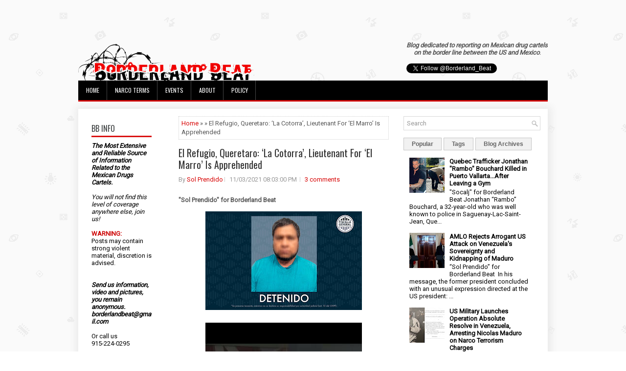

--- FILE ---
content_type: text/html; charset=UTF-8
request_url: https://www.blogger.com/video.g?token=AD6v5dyA17Ykwk5klIOrXpjtXjeOcS1RSgJhm6Fpkx4RBNz5Z07XCzplRi5HuA6p8j-vUlLdZwRyvnAvR2QUnxkD_0DgN21pkSV5MJDFiuJ9eTA19537E0znlZEZ6GC5a-_6e2jXYA
body_size: 598
content:
<!DOCTYPE HTML PUBLIC "-//W3C//DTD HTML 4.01//EN" "http://www.w3.org/TR/html4/strict.dtd"><html dir="ltr"><head><style type="text/css">
        body,
        .main,
        #videocontainer,
        .thumbnail-holder,
        .play-button {
          background: black;
          height: 100vh;
          margin: 0;
          overflow: hidden;
          position: absolute;
          width: 100%;
        }

        #videocontainer.type-BLOGGER_UPLOADED .thumbnail-holder {
          background-size: contain;
        }

        .thumbnail-holder {
          background-repeat: no-repeat;
          background-position: center;
          z-index: 10;
        }

        .play-button {
          background: url('https://www.gstatic.com/images/icons/material/system/1x/play_arrow_white_48dp.png') rgba(0,0,0,0.1) no-repeat center;
          cursor: pointer;
          display: block;
          z-index: 20;
        }
      </style>
<script type="text/javascript">
        var VIDEO_CONFIG = {"thumbnail":"https://i9.ytimg.com/vi_blogger/_3m5G_Fy84Y/1.jpg?sqp=CJ7-pMsGGPDEAfqGspsBBgjAAhC0AQ&rs=AMzJL3lvGKrsBzJ7bVIuFFvc8jaLkW86mA","iframe_id":"BLOGGER-video-ff79b91bf172f386-756","allow_resize":false,"streams":[{"play_url":"https://rr2---sn-p5qs7nzk.googlevideo.com/videoplayback?expire=1768533918&ei=Hj9paZz2DLKIruEP6vvlkQc&ip=13.58.125.11&id=ff79b91bf172f386&itag=18&source=blogger&xpc=Egho7Zf3LnoBAQ%3D%3D&cps=3&met=1768505118,&mh=97&mm=31&mn=sn-p5qs7nzk&ms=au&mv=u&mvi=2&pl=24&rms=au,au&susc=bl&eaua=J4u3jgVranU&mime=video/mp4&vprv=1&rqh=1&dur=142.106&lmt=1697826389628630&mt=1768504130&txp=1311224&sparams=expire,ei,ip,id,itag,source,xpc,susc,eaua,mime,vprv,rqh,dur,lmt&sig=AJfQdSswRQIgZGJVm1yuHgjFrCTkx8gT_rwMYgK7ReAvzWpd5x01sfUCIQCXXm44op5JjD4YQ8imdH9po2MiYzWR2yyoiasvnNTXZg%3D%3D&lsparams=cps,met,mh,mm,mn,ms,mv,mvi,pl,rms&lsig=APaTxxMwRQIgFLlzYiF_NAPMN9TQRcQoQocaS8jP1wA8bAn3R7LpAO0CIQCyNrchUXG0_ajz33W1QUy2147g9gsXtqgaRXiqPomWhw%3D%3D","format_id":18},{"play_url":"https://rr2---sn-p5qs7nzk.googlevideo.com/videoplayback?expire=1768533918&ei=Hj9paZz2DLKIruEP6vvlkQc&ip=13.58.125.11&id=ff79b91bf172f386&itag=22&source=blogger&xpc=Egho7Zf3LnoBAQ%3D%3D&cps=3&met=1768505118,&mh=97&mm=31&mn=sn-p5qs7nzk&ms=au&mv=u&mvi=2&pl=24&rms=au,au&susc=bl&eaua=J4u3jgVranU&mime=video/mp4&vprv=1&rqh=1&dur=142.106&lmt=1697828406554825&mt=1768504130&txp=1311224&sparams=expire,ei,ip,id,itag,source,xpc,susc,eaua,mime,vprv,rqh,dur,lmt&sig=AJfQdSswRAIgZFjZKJWqW09ZAOSH51OteL_qcL_18tpwwoCgBKytaNcCIGzfDB_Aff72G7WQAMZGqcEu6ZaFd99QgGWhPgJC85cJ&lsparams=cps,met,mh,mm,mn,ms,mv,mvi,pl,rms&lsig=APaTxxMwRQIgfzp8-AL0HLkU6VtuO3zUIGyCPEpXE218bn4fncfJtFwCIQDyXZG4kQ_kTAPBjTTJq-7WvF3NciPlxDdy6LUKK_Li8w%3D%3D","format_id":22}]}
      </script></head>
<body><div class="main"><div id="videocontainer" class="type-BLOGGER_UPLOADED"><div class="thumbnail-holder"></div>
<div class="play-button"></div></div></div>
<script type="text/javascript" src="https://www.blogger.com/static/v1/jsbin/3245339219-video_compiled.js"></script>
</body></html>

--- FILE ---
content_type: text/html; charset=UTF-8
request_url: https://www.borderlandbeat.com/b/stats?style=BLACK_TRANSPARENT&timeRange=ALL_TIME&token=APq4FmDpKHDdN_WyvSstZtZUxBWVcnAsMl2w-cOONsC_vCNDETD49-8BbOtpZcp1FXSdYLyureqNUo7Cb5EA_9SktrDL-enWEA
body_size: 25
content:
{"total":347864638,"sparklineOptions":{"backgroundColor":{"fillOpacity":0.1,"fill":"#000000"},"series":[{"areaOpacity":0.3,"color":"#202020"}]},"sparklineData":[[0,92],[1,68],[2,53],[3,62],[4,62],[5,72],[6,74],[7,85],[8,70],[9,73],[10,72],[11,52],[12,90],[13,58],[14,67],[15,43],[16,59],[17,50],[18,45],[19,50],[20,59],[21,71],[22,85],[23,100],[24,79],[25,97],[26,63],[27,76],[28,75],[29,55]],"nextTickMs":1062}

--- FILE ---
content_type: text/html; charset=utf-8
request_url: https://www.google.com/recaptcha/api2/aframe
body_size: 268
content:
<!DOCTYPE HTML><html><head><meta http-equiv="content-type" content="text/html; charset=UTF-8"></head><body><script nonce="uzzUTh5FBJY19rrwGBrzQQ">/** Anti-fraud and anti-abuse applications only. See google.com/recaptcha */ try{var clients={'sodar':'https://pagead2.googlesyndication.com/pagead/sodar?'};window.addEventListener("message",function(a){try{if(a.source===window.parent){var b=JSON.parse(a.data);var c=clients[b['id']];if(c){var d=document.createElement('img');d.src=c+b['params']+'&rc='+(localStorage.getItem("rc::a")?sessionStorage.getItem("rc::b"):"");window.document.body.appendChild(d);sessionStorage.setItem("rc::e",parseInt(sessionStorage.getItem("rc::e")||0)+1);localStorage.setItem("rc::h",'1768505120985');}}}catch(b){}});window.parent.postMessage("_grecaptcha_ready", "*");}catch(b){}</script></body></html>

--- FILE ---
content_type: text/javascript; charset=UTF-8
request_url: https://www.borderlandbeat.com/feeds/posts/summary?alt=json-in-script&orderby=updated&max-results=0&callback=randomRelatedIndex
body_size: 12392
content:
// API callback
randomRelatedIndex({"version":"1.0","encoding":"UTF-8","feed":{"xmlns":"http://www.w3.org/2005/Atom","xmlns$openSearch":"http://a9.com/-/spec/opensearchrss/1.0/","xmlns$blogger":"http://schemas.google.com/blogger/2008","xmlns$georss":"http://www.georss.org/georss","xmlns$gd":"http://schemas.google.com/g/2005","xmlns$thr":"http://purl.org/syndication/thread/1.0","id":{"$t":"tag:blogger.com,1999:blog-5195137745759962560"},"updated":{"$t":"2026-01-15T12:14:18.395-07:00"},"category":[{"term":"Mexican Crime"},{"term":"mexico"},{"term":"organized crime"},{"term":"ciudad juarez"},{"term":"Drug War"},{"term":"CJNG"},{"term":"sinaloa cartel"},{"term":"Ismael Zambada Sicairos"},{"term":"Ivan Archivaldo Guzman Salazar"},{"term":"tamaulipas"},{"term":"shootouts"},{"term":"video"},{"term":"La Chapiza"},{"term":"shootings"},{"term":"mexican army"},{"term":"Los Chapitos"},{"term":"El Huaso"},{"term":"war on drugs"},{"term":"Michoacán"},{"term":"sicarios"},{"term":"Jalisco Cartel New Generation"},{"term":"La Mayiza"},{"term":"los zetas"},{"term":"Sinaloa Civil War"},{"term":"guerrero"},{"term":"police procedure"},{"term":"chihuahua"},{"term":"SEDENA"},{"term":"Autodefensas"},{"term":"police tactics"},{"term":"border"},{"term":"Jalisco"},{"term":"tijuana"},{"term":"sinaloa"},{"term":"Mayo Zambada Faction"},{"term":"politics"},{"term":"Zacatecas"},{"term":"Mexico's Drug War"},{"term":"guanajuato"},{"term":"arrests"},{"term":"cartel"},{"term":"police"},{"term":"monterrey"},{"term":"nuevo leon"},{"term":"durango"},{"term":"nuevo laredo"},{"term":"gulf cartel"},{"term":"reynosa"},{"term":"beltran leyva cartel"},{"term":"Jesus Alfredo Guzman Salazar"},{"term":"veracruz"},{"term":"Nemesio Ruben Oseguera Cervantes"},{"term":"Oscar Noe Medina Gonzalez"},{"term":"Policia Federal"},{"term":"president felipe calderon"},{"term":"Ismael Zambada García"},{"term":"MF Group"},{"term":"SEMAR"},{"term":"juarez student massacre"},{"term":"michoacan"},{"term":"Coahuila"},{"term":"El Chapo"},{"term":"juarez cartel"},{"term":"corruption"},{"term":"los chapos"},{"term":"morelos"},{"term":"sonora"},{"term":"El Gavilan"},{"term":"Nemesio Oseguera Cervantes"},{"term":"dea"},{"term":"Juan Carlos Gonzalez Valencia"},{"term":"Community Police"},{"term":"Canada"},{"term":"El Comanche"},{"term":"La Laguna"},{"term":"El Mayo"},{"term":"Fausto Isidro Meza Flores"},{"term":"RiseMakaveli"},{"term":"fentanyl"},{"term":"violence"},{"term":"el paso"},{"term":"matamoros"},{"term":"kidnapping"},{"term":"la linea"},{"term":"CSRL"},{"term":"Donald Trump"},{"term":"Guadalajara Metropolitan Zone"},{"term":"Joaquin Guzman Lopez"},{"term":"Jose Angel Canobbio Inzunza"},{"term":"barrio azteca"},{"term":"cdg"},{"term":"Los Mayos"},{"term":"Mayo Flaco"},{"term":"Joaquín Guzmán Loera"},{"term":"terrorist organizations"},{"term":"CDN"},{"term":"Cartel del Noreste"},{"term":"Self-Defense Group"},{"term":"la familia"},{"term":"narcofosas"},{"term":"#LiberenAMireles"},{"term":"El Mencho"},{"term":"Enojon"},{"term":"FBI"},{"term":"Ovidio Guzman Lopez"},{"term":"Zetas"},{"term":"caballeros templarios"},{"term":"chiapas"},{"term":"Manuel Noriega"},{"term":"Mayo Zambada"},{"term":"Oscar Manuel Gastelum Iribe"},{"term":"Secretariat Of Mexican Navy"},{"term":"colombia"},{"term":"gangs"},{"term":"ice"},{"term":"journalist"},{"term":"mf"},{"term":"shooouts"},{"term":"Beltran Leyva Organization"},{"term":"CDS"},{"term":"El 4x1"},{"term":"Ruben Rocha Moya"},{"term":"acapulco"},{"term":"cartel de sinaloa"},{"term":"joaquin chapo guzman"},{"term":"Claudia Sheinbaum"},{"term":"Criminal Violence Roundup"},{"term":"El 300"},{"term":"Jalisco Clandestine Mass Graves"},{"term":"La Familia Michoacana"},{"term":"Money Laundering"},{"term":"Narco communication"},{"term":"Pedro Inzunza Noriega"},{"term":"SEGOB"},{"term":"ciudad victoria"},{"term":"oaxaca"},{"term":"AMLO"},{"term":"Colima"},{"term":"El Meño"},{"term":"Los Rusos"},{"term":"Narco message"},{"term":"Omar Garcia Harfuch"},{"term":"culiacan"},{"term":"los aztecas"},{"term":"narco banner"},{"term":"narco corridos"},{"term":"nayarit"},{"term":"reporters"},{"term":"Cartel de Guasave"},{"term":"Drugwar"},{"term":"El Chapo Isidro"},{"term":"El Panu"},{"term":"Hector Melesio Cuen Ojeda"},{"term":"Jorge Humberto Figueroa Benitez \"Perris\" \"27\""},{"term":"Los Damaso"},{"term":"Mayito Flaco"},{"term":"OFAC Sanctions"},{"term":"Rosalinda Gonzalez Valencia"},{"term":"Zapopan"},{"term":"baja california"},{"term":"el muletas"},{"term":"extradition"},{"term":"homeland security"},{"term":"jose reyes ferriz"},{"term":"marinos"},{"term":"raydel lopez uriarte"},{"term":"venezuela"},{"term":"Aureliano Guzman Loera"},{"term":"Char"},{"term":"Guasave Cartel"},{"term":"Mexican drug war"},{"term":"Ricardo Ruiz Velazco"},{"term":"Teodoro Garcia Simental"},{"term":"cartel santa rosa de lima"},{"term":"los angeles"},{"term":"military"},{"term":"texas"},{"term":"Audias Flores Silva"},{"term":"Dr. Mireles"},{"term":"El Guero Reyna"},{"term":"Jalisco Nueva Generación"},{"term":"Juan Carlos Gozalez Valencia"},{"term":"Los Caballeros Templarios"},{"term":"Merida Initiative"},{"term":"Miguel Angel Trevino Morales"},{"term":"Ruben Oseguera Gonzalez"},{"term":"blo"},{"term":"chief julian leyzaola perez"},{"term":"Acapulco Violence"},{"term":"Arizona"},{"term":"Drone"},{"term":"El Musico"},{"term":"FEA"},{"term":"Fuerzas Especiales Avendaño"},{"term":"IED"},{"term":"Julio Cesar Moreno Pinzon \"El Tarjetas\""},{"term":"Knights Templar"},{"term":"Mexico City"},{"term":"china"},{"term":"federal police"},{"term":"felix arellano cartel"},{"term":"genaro garcia luna"},{"term":"grenade attack"},{"term":"guatemala"},{"term":"hells angels"},{"term":"immigration"},{"term":"prison riot"},{"term":"ryan james wedding"},{"term":"torreon"},{"term":"CAF"},{"term":"CDS Cartel de Sinaloa"},{"term":"Disappeared"},{"term":"Dr Mireles"},{"term":"Edomex"},{"term":"El Abuelo Farias"},{"term":"El Chapo Guzman"},{"term":"El Chivo"},{"term":"El Gabito"},{"term":"El Krisam"},{"term":"El Sagitario"},{"term":"Fuel Theft"},{"term":"Gulf Cartel Matamoros faction"},{"term":"Hugo Gonzalo Mendoza Gaytan"},{"term":"Jalisco Missing Persons"},{"term":"Juan Jose Farias Alvarez"},{"term":"Juanito Cisneros Treviño"},{"term":"Los Ardillos"},{"term":"Los Cabrera Sarabia"},{"term":"Osiel Cárdenas Guillén"},{"term":"Pedro Inzunza Coronel"},{"term":"Puente Grande Prison"},{"term":"Rafael Caro Quintero"},{"term":"Rene Bastidas"},{"term":"Sinaloa Drug Seizures"},{"term":"VivirConElNarco"},{"term":"cbp"},{"term":"cuernavaca"},{"term":"drug cartels"},{"term":"el ruso"},{"term":"email"},{"term":"guns"},{"term":"los salazar"},{"term":"menchito"},{"term":"mexican mafia"},{"term":"michoacan cartel"},{"term":"southern california"},{"term":"us military"},{"term":"12Días"},{"term":"Apatzingán"},{"term":"Cartel Independiente de Colima"},{"term":"Cartel de Caborca"},{"term":"Chapiza vs Quintero War For Caborca"},{"term":"Cocaine seizure"},{"term":"Damaso Lopez Serrano"},{"term":"Drug Labs"},{"term":"Drug Seizures"},{"term":"El Caballo"},{"term":"El Chapito"},{"term":"El Chore"},{"term":"El Delta 1"},{"term":"El Fresa"},{"term":"El Guicho De Los Reyes"},{"term":"Fentanyl Crisis"},{"term":"Francisco Javier Gudino Haro"},{"term":"Guano Guzman"},{"term":"Gulf Cartel Reynosa Faction"},{"term":"Jessica Johanna Oseguera Gonzalez"},{"term":"Jesus Alexander Sanchez Felix"},{"term":"Los Chimales"},{"term":"Los Guerreros"},{"term":"Los Viagras"},{"term":"Miguel Osorio Chong"},{"term":"Northeast Cartel"},{"term":"Rafael Guadalupe Felix Nuñez"},{"term":"San Luis Potosi"},{"term":"Sonoyta"},{"term":"carteles unidos"},{"term":"ecuador"},{"term":"edgar valdez villarreal"},{"term":"el marro"},{"term":"indigenous Peoples"},{"term":"mazatlan"},{"term":"mexicali"},{"term":"murder"},{"term":"new mexico"},{"term":"san diego"},{"term":"the house of death"},{"term":"vicente carrillo fuentes"},{"term":"Amado Carrillo Fuentes"},{"term":"Antonio Oseguera Cervantes"},{"term":"Buenavista Tomatlán"},{"term":"Chapo Guzman"},{"term":"Chilapa"},{"term":"Cipriano Alfonso Peralta Medina"},{"term":"Clandestine Graves"},{"term":"Community self defense groups of Michoacán"},{"term":"Cosalá"},{"term":"El 200"},{"term":"El Jando"},{"term":"El RR"},{"term":"El Sapo"},{"term":"Enrique Peña Nieto"},{"term":"Fentanyl Seizures In Mexico"},{"term":"Fernando Reyes"},{"term":"Francisco Javier Angulo Labrador"},{"term":"Fuerzas Especiales Mencho"},{"term":"Galaxians"},{"term":"Grupo Delta"},{"term":"Guillermo Aragon Labrador"},{"term":"Huachicol"},{"term":"Julio Alberto Rodriguez Castillo"},{"term":"Kevin Alonso Gil Acosta"},{"term":"La Plaza"},{"term":"La Sombra"},{"term":"Los Aquiles"},{"term":"Los Menores"},{"term":"Los Pelones"},{"term":"Los Rojos"},{"term":"Los Tlacos"},{"term":"Manzanillo Drug Seizures"},{"term":"Mario Gonzalez Jr"},{"term":"Methamphetamine"},{"term":"Methamphetamine Laboratory"},{"term":"Mexican Cartels"},{"term":"Mexico Drug War"},{"term":"Mexico state"},{"term":"Morelia"},{"term":"Narcomanta"},{"term":"Nestor Isidro Perez Salas"},{"term":"Osiel Cardenas Guillen"},{"term":"Ovidio Guzman"},{"term":"PGR"},{"term":"Poncho La Quiringua"},{"term":"Puebla"},{"term":"SCJN"},{"term":"Salamanca"},{"term":"The Lagos de Moreno Five"},{"term":"US crime"},{"term":"albuquerque"},{"term":"around the borderland beat"},{"term":"cartel del golfo"},{"term":"cartel del pacifico sur"},{"term":"cartoon"},{"term":"cocaine"},{"term":"drugs"},{"term":"el barbie"},{"term":"felipe calderon"},{"term":"gerardo ortiz"},{"term":"honduras"},{"term":"jose antonio yepez ortiz"},{"term":"kiki camarena"},{"term":"kinahan"},{"term":"levanton"},{"term":"los choneros"},{"term":"los deltas"},{"term":"los linces"},{"term":"mass graves"},{"term":"matazetas"},{"term":"music"},{"term":"narco blockade"},{"term":"narcobloqueos"},{"term":"narcomensaje"},{"term":"politica"},{"term":"poncho de la lima"},{"term":"ramon ayala"},{"term":"rescue"},{"term":"tabasco"},{"term":"tampico"},{"term":"tren de aragua"},{"term":"tunnel"},{"term":"vicente zambada niebla"},{"term":"weapons"},{"term":"#CDG"},{"term":"01"},{"term":"Adelmo Nuñez Molina"},{"term":"Alfonso Arzate Garcia"},{"term":"Armando Gomez Nuñez"},{"term":"Arms Trafficking"},{"term":"Asia"},{"term":"Badiraguato"},{"term":"CDMX"},{"term":"Camilo Ochoa"},{"term":"Cartel Independiente de Sonora"},{"term":"Cartel Michoacan Nueva Generacion"},{"term":"Cartel de Juarez"},{"term":"Cartel de Tepalcatepec"},{"term":"Ceferino Espinoza Angulo"},{"term":"Celaya"},{"term":"Cesar Duarte"},{"term":"Changuito Antrax"},{"term":"Choix"},{"term":"Ciro Gomez Leyva"},{"term":"Ciudad Mier"},{"term":"Community Guard"},{"term":"Cristian Fernando Gutierrez Ochoa"},{"term":"Damaso Lopez Nuñez"},{"term":"David Booher Montanez"},{"term":"Delta 1"},{"term":"Don Roque"},{"term":"Drug rehab center"},{"term":"Edgar Guzman Lopez"},{"term":"El 19"},{"term":"El Changuito Antrax"},{"term":"El Cholo Flechas"},{"term":"El Fantasma"},{"term":"El Geras"},{"term":"El Guerito"},{"term":"El Jardinero"},{"term":"El Kasco"},{"term":"El Lemo"},{"term":"El MAIZ"},{"term":"El McKlein"},{"term":"El Nini"},{"term":"El Pez"},{"term":"El Pichon"},{"term":"El Plumas"},{"term":"El Ponchis"},{"term":"Executed"},{"term":"FEM"},{"term":"FGR"},{"term":"Gerardo Gonzalez Ramirez"},{"term":"Grupo De Operaciones Especiales Mencho"},{"term":"Grupo Deltas"},{"term":"Guadalupe Tapia Quintero"},{"term":"Guillermo Ramirez Peyro"},{"term":"Guilty Plea"},{"term":"Jesus Esteban Machado Meza"},{"term":"Jesus Guillermo Flores Bautista"},{"term":"Joel Enrique Sandoval Romero"},{"term":"Juarez"},{"term":"Ken Salazar"},{"term":"La Gallina"},{"term":"La Nueva Familia Michoacana"},{"term":"La Numerada del 22"},{"term":"Lagos de Moreno"},{"term":"Laisha Michelle Oseguera Gonzalez"},{"term":"Lazcano"},{"term":"Los Altos de Jalisco"},{"term":"Los Cuinis"},{"term":"Los Flechas"},{"term":"Los Renes 00"},{"term":"Lupe Tapia"},{"term":"Marcelino Ticante Castro"},{"term":"Mexican government"},{"term":"Mexico's Drug Cartels"},{"term":"Missing Journalist"},{"term":"Monstruo"},{"term":"Narcomantas"},{"term":"National guard"},{"term":"Navolato-Sinaloa"},{"term":"Omar Felix Loaiza"},{"term":"Omar Treviño Morales"},{"term":"Operativa MZ"},{"term":"Oscar Omar Trevino Morales"},{"term":"Ricardo Gonzalez Sauceda"},{"term":"Synthetic Drug Laboratory"},{"term":"Z-40"},{"term":"Zapopan Clandestine Graves"},{"term":"alfredo beltran levya"},{"term":"assassinations"},{"term":"atf"},{"term":"australia"},{"term":"border patrol"},{"term":"border patrol agents"},{"term":"chicago"},{"term":"cia"},{"term":"dark web"},{"term":"del records"},{"term":"el flaquito"},{"term":"el sapo 090"},{"term":"extortion"},{"term":"femicide"},{"term":"gun ban"},{"term":"gunfight"},{"term":"heriberto lazcano"},{"term":"hillary clinton"},{"term":"marco ebben"},{"term":"migrants"},{"term":"propaganda"},{"term":"shootout"},{"term":"super cartel"},{"term":"terrorist designation"},{"term":"the cartels"},{"term":"tucanes de tijuana"},{"term":"#Drug threat report 2015 #U.S. Drug threat #Cartels operating in U.S.#drug war"},{"term":"#Mexico"},{"term":"#Tampico Tamaulipas"},{"term":"AUC"},{"term":"Abraham Oseguera Cervantes"},{"term":"Acuna"},{"term":"Alejandro Cabrera Sarabia"},{"term":"Alonso Guerrero Covarrubias"},{"term":"Andrés Manuel López Obrador"},{"term":"Attorney General's office"},{"term":"Barredora 24\/7"},{"term":"Bomb"},{"term":"CERESO"},{"term":"CPS"},{"term":"Caborca Cartel"},{"term":"Carlos Alberto Monsivais Treviño"},{"term":"Cartel Los Salazar"},{"term":"Chapo"},{"term":"Chilpancingo"},{"term":"Cosala"},{"term":"Costa Sur Jalisco"},{"term":"David Booher"},{"term":"Delta Group"},{"term":"Distrito Federal"},{"term":"Drug Trafficking"},{"term":"Edelmiro Cavazos Leal"},{"term":"Efrain Trejo Retamoza"},{"term":"El 03"},{"term":"El 090"},{"term":"El 90"},{"term":"El Apa"},{"term":"El Cabo"},{"term":"El Caiman"},{"term":"El Guero Pulseras"},{"term":"El Koyote"},{"term":"El Maniaco"},{"term":"El Mata Amigos"},{"term":"El Teo"},{"term":"El Tigre"},{"term":"El Tio Lako"},{"term":"Eldorado"},{"term":"Erick Valencia Salazar"},{"term":"Explosive"},{"term":"Explosives"},{"term":"GOEM"},{"term":"Gendarmaria Nacional"},{"term":"Grupo Escorpion"},{"term":"Guerreros Unidos"},{"term":"Hearst"},{"term":"Heriberto Lazcano Lazcano"},{"term":"Heriberto Santillan-Tabares"},{"term":"Humberto Moreira"},{"term":"Ignacio Nacho Coronel Villarreal"},{"term":"Indictment"},{"term":"Ismael Zambada Imperial"},{"term":"Janet Napolitano"},{"term":"Javier Guerrero Covarrubias"},{"term":"Jeffrey Avendaño"},{"term":"Jesus Alfredo Beltran Guzman"},{"term":"Jesus Salas Aguayo"},{"term":"Jorge Cannobio Inzunza"},{"term":"Jose Gil Caro Quintero"},{"term":"Jose Luis Cabrera Sarabia"},{"term":"Juan Arturo Esparza"},{"term":"Juan Garcia Abrego"},{"term":"Justin Trudeau"},{"term":"Karem Lizbeth Yepez Ortiz \"La Señora\""},{"term":"Kidnapped"},{"term":"Knights of Templar"},{"term":"La Barbie"},{"term":"La Barca narcofosa"},{"term":"La Barredora"},{"term":"La Firma"},{"term":"La Perris"},{"term":"La Tarahumara"},{"term":"Lazca"},{"term":"Leobardo Garcia Corrales"},{"term":"Los Chukys"},{"term":"Los Ciclones"},{"term":"Los Mochis"},{"term":"Los Motonetos"},{"term":"Los Rugrats"},{"term":"Los Salaz"},{"term":"Los Salgueiro"},{"term":"Los Tequileros"},{"term":"Los Valencias"},{"term":"Luis Angel Castañeda Peña"},{"term":"Mamito"},{"term":"Mando R"},{"term":"Mando Ricky"},{"term":"Mario Gonzalez"},{"term":"Mass Kidnapping"},{"term":"Mauricio Fernandez"},{"term":"Mauro Alberto Ojeda Nuñez"},{"term":"Mexican drug cartels"},{"term":"Mexico Corruption"},{"term":"Mexico politics"},{"term":"Mexico's ghost towns"},{"term":"Mier"},{"term":"Miguel Aldrin Jarquin Jarquin"},{"term":"Miguel Angel De Anda Ledezma"},{"term":"Miguel Angel Meneses Maciel"},{"term":"Milenio Cartel"},{"term":"NarcoRecruitment"},{"term":"Nicolas Sierra Santana"},{"term":"Omar Loaiza Felix"},{"term":"PAN"},{"term":"Pancho Colorado"},{"term":"Police Corruption"},{"term":"Puerto Vallarta"},{"term":"Queretaro"},{"term":"Quintana Roo"},{"term":"SEIDO"},{"term":"SSP policia"},{"term":"Safety Secretary Genaro Garcia Luna"},{"term":"San Fernando"},{"term":"Secretariat Of Navy"},{"term":"Segura Laguna"},{"term":"Sinaloa Cartel Drug Seizures"},{"term":"Staff Sgt. David Booher Montanez"},{"term":"State of Mexico"},{"term":"Tabaso"},{"term":"Teen Sicarios"},{"term":"Tony Montana"},{"term":"Torture"},{"term":"Tres Letras. teo"},{"term":"US and Mexico border"},{"term":"Uruapan"},{"term":"Victor Manuel Felix Beltran"},{"term":"Zulema Lindoro Navidad"},{"term":"africa"},{"term":"amadeus"},{"term":"anexo"},{"term":"arraigo"},{"term":"arrest"},{"term":"arsenal"},{"term":"arturo"},{"term":"aryan brotherhood"},{"term":"brownsville"},{"term":"buggs"},{"term":"cancun"},{"term":"capture"},{"term":"car bomb"},{"term":"cartel de los soles"},{"term":"cipol"},{"term":"cjng grupo elite"},{"term":"columbus"},{"term":"derechos humanos"},{"term":"doj"},{"term":"dubai"},{"term":"el jaguar"},{"term":"el mochomo"},{"term":"el rikin"},{"term":"europe"},{"term":"fito"},{"term":"from the archives"},{"term":"granadas"},{"term":"guadalajara cartel"},{"term":"hack"},{"term":"human rights"},{"term":"internet"},{"term":"interrogacion"},{"term":"joe biden"},{"term":"journalism"},{"term":"julio cesar chavez"},{"term":"la tuta"},{"term":"los cabos"},{"term":"los cazadores"},{"term":"lynching"},{"term":"mafia"},{"term":"march"},{"term":"media"},{"term":"mexica"},{"term":"narco sub"},{"term":"narcomessage"},{"term":"nogales"},{"term":"opinion"},{"term":"palomas"},{"term":"plane"},{"term":"police. elections"},{"term":"political parties"},{"term":"prison escape"},{"term":"prison gangs"},{"term":"school"},{"term":"tijuna cartel"},{"term":"timeline"},{"term":"tire shop"},{"term":"trade"},{"term":"trial"},{"term":"vulcanizadora"},{"term":"\" Los Lorenzana"},{"term":"\"El Nan\""},{"term":"#Alejandro Gomez Monteverde"},{"term":"#Ali Landry"},{"term":"#Drug War"},{"term":"#Egypt"},{"term":"#ElCos"},{"term":"#Jaime Zapata"},{"term":"#La Barbie"},{"term":"#Legal Pot Investments"},{"term":"#Little Boy"},{"term":"#Mexican Organized Crime"},{"term":"#Mexican Tourists Killed"},{"term":"#Negro"},{"term":"#Pueblo Viejo Veracruz"},{"term":"#USMarijuana"},{"term":"11-11-11"},{"term":"13 Federal Police Officers"},{"term":"14"},{"term":"1810"},{"term":"1910"},{"term":"35 Comandante Credo"},{"term":"4 executed"},{"term":"AEI"},{"term":"AFI"},{"term":"AFO"},{"term":"Abdon Federico Rodriguez Garcia"},{"term":"Abigael Gonzalez Valencia"},{"term":"Abuelo Farias"},{"term":"Adelmo Gonzalez Niebla"},{"term":"Adolfo Zazueta Bueno"},{"term":"Agencia Federal de Investigación"},{"term":"Agents Ramos and Compean convictions"},{"term":"Aguaruto Penitentiary"},{"term":"Alberto Zepeda Cano"},{"term":"Aldama"},{"term":"Alejandrina Gisselle"},{"term":"Alejandrina Guzman"},{"term":"Alfredito Beltran"},{"term":"Altiplano Prison no.1"},{"term":"Alvarado"},{"term":"Alvaro Guadalupe Carrillo Fuentes"},{"term":"Alvaro Noe Morfin Morfin"},{"term":"American born narco"},{"term":"Amezcua Contreras"},{"term":"Amparo"},{"term":"Angels for Peace"},{"term":"Antonio Castro Ruiz"},{"term":"Antonio Romero Sanchez"},{"term":"Arellano Felix Organization"},{"term":"Armando \"El Gordo\" Villarreal"},{"term":"Arturo Beltran Leyva"},{"term":"Arturo Guzman Decena"},{"term":"Asia Meth Production"},{"term":"Atlzapán"},{"term":"Austin"},{"term":"Austin-American Statesmen"},{"term":"Avila Beltran"},{"term":"Ayotzinapa"},{"term":"Aztecas"},{"term":"BCS"},{"term":"Baja California."},{"term":"Banda Limon"},{"term":"Banda de la Flor"},{"term":"Bandera Gold"},{"term":"Bar Heaven"},{"term":"Belgium"},{"term":"Benjamin Medrano"},{"term":"Berriozábal"},{"term":"Bloods"},{"term":"Border Brothers"},{"term":"Borderland Beat"},{"term":"Brenda Carrillo González"},{"term":"Brian Driscoll"},{"term":"Brian Jesus Zazueta"},{"term":"Bribery"},{"term":"Bridge"},{"term":"Brown Pride"},{"term":"CDDHS"},{"term":"CEFERESO"},{"term":"CFE"},{"term":"CIDA"},{"term":"CIPOG-EZ"},{"term":"CMDX"},{"term":"CRSL"},{"term":"Caballeros Templarios in Guanajuato"},{"term":"Canacintra"},{"term":"Carlitos Rugrats"},{"term":"Carlos Andres Rivera Varela"},{"term":"Carlos Nayen Borbolla"},{"term":"Carmen Aristegui interviewsJose Manuel Mireles"},{"term":"Cartel Independiente de Acapulco"},{"term":"Cartel Land"},{"term":"Cartel de Medellin"},{"term":"Cartel de la Sierra"},{"term":"Cesar Bueno Martinez"},{"term":"Cesar Garcia Guevara"},{"term":"Cesar Morfin Morfin"},{"term":"Chapo Extradition"},{"term":"Chapo sues netflix"},{"term":"Chapos Children"},{"term":"Chapos Unknown Daughter"},{"term":"Chato's Grill"},{"term":"Cheran"},{"term":"ChildNarcos"},{"term":"Children"},{"term":"Children of the Devil"},{"term":"Chivo"},{"term":"Cholo Vagos"},{"term":"Chukys"},{"term":"Chupeta"},{"term":"Churitzio Michoacan"},{"term":"Ciclone 7"},{"term":"Cinco Minas"},{"term":"Ciudad Hidalgo"},{"term":"Ciudad Juárez"},{"term":"Clandestine Flights"},{"term":"Coahuila Coal Mining"},{"term":"Coatlán del Río"},{"term":"Colima Cartel"},{"term":"Colima Cartel             Los Valencias"},{"term":"ColoradoBarMassacre"},{"term":"Columbia"},{"term":"Comandante 88"},{"term":"Comandante Cepeda"},{"term":"Comandante X"},{"term":"Comando 090"},{"term":"Commander of the Eighth Naval District"},{"term":"Cosala Sinaloa"},{"term":"Covid-19"},{"term":"Crips"},{"term":"Cárdenas"},{"term":"David Jimenez Padilla"},{"term":"David Rodriguez."},{"term":"David Servin"},{"term":"De Anda"},{"term":"Death Penalty"},{"term":"Demands 7 heads of CaballerosTemplarios Leaders"},{"term":"Derald Johnston"},{"term":"Diego Espinoza Ramírez"},{"term":"Diego Fernandez de Cevallos kidnapped"},{"term":"Doble RR"},{"term":"Don Alejo"},{"term":"Don Rodo"},{"term":"E"},{"term":"ERPI"},{"term":"East Side Loco's"},{"term":"Edgar Ernesto Gutierrez Vera"},{"term":"Edgar Millan Gomez"},{"term":"Edgar Valdez villareal"},{"term":"Eduardo Arellano Félix"},{"term":"Eduardo Caraveo"},{"term":"Ejutla de Crespo"},{"term":"El"},{"term":"El 08"},{"term":"El 11"},{"term":"El 14"},{"term":"El 20"},{"term":"El 30"},{"term":"El 85"},{"term":"El 88"},{"term":"El Aquiles"},{"term":"El Balu"},{"term":"El Bitache"},{"term":"El Bronto"},{"term":"El Cabezon"},{"term":"El Casco"},{"term":"El Chango Mendez"},{"term":"El Chapito Lomas"},{"term":"El Chapo escape audio"},{"term":"El Chapo's Daughter"},{"term":"El Chavo Felix"},{"term":"El Chayo"},{"term":"El Chema"},{"term":"El Chochias"},{"term":"El Chuchin"},{"term":"El Churras Calabazas"},{"term":"El Chuta"},{"term":"El Chuyin"},{"term":"El Colorado bar"},{"term":"El Cuini"},{"term":"El Doctor"},{"term":"El Duende"},{"term":"El Felino"},{"term":"El Financiero"},{"term":"El Flaco"},{"term":"El Flakito"},{"term":"El Flechas"},{"term":"El G5"},{"term":"El Gato"},{"term":"El Gato \/ Felino"},{"term":"El Grande"},{"term":"El Guero Chompas"},{"term":"El Hummer"},{"term":"El Instructor"},{"term":"El JP"},{"term":"El Koy"},{"term":"El Leobas"},{"term":"El Lexus"},{"term":"El Licenciado"},{"term":"El Lobo Valencia"},{"term":"El Machete"},{"term":"El Maguey"},{"term":"El Makabelico"},{"term":"El Mayito's brother"},{"term":"El Mini Lic"},{"term":"El Misil"},{"term":"El Nini Beltran"},{"term":"El Ondeado CDS"},{"term":"El Papacho"},{"term":"El Papirrin"},{"term":"El Paso processing center"},{"term":"El Pelo Chino"},{"term":"El Piyi"},{"term":"El Pozolero"},{"term":"El Rafa"},{"term":"El Rocky"},{"term":"El Señor de Los Gallos"},{"term":"El Tanque"},{"term":"El Tatuado"},{"term":"El Titan"},{"term":"El Toner"},{"term":"El Traka Antrax"},{"term":"El Tulipan"},{"term":"El Vitache"},{"term":"El Wicked"},{"term":"El Yogurt"},{"term":"El Yuko"},{"term":"El arabe"},{"term":"Elon Musk"},{"term":"Enrique Perez Gonzalez"},{"term":"Eric Holder"},{"term":"Escobar"},{"term":"Etzel Maldonado"},{"term":"Eusevio Maldonado Huitron"},{"term":"Exotic Animals"},{"term":"Extradition of Larry Hernandez"},{"term":"Extradition."},{"term":"FECH"},{"term":"Fabio Ochoa Vazquez"},{"term":"Federal Public Ministry"},{"term":"Fernando Gomez Mont"},{"term":"Fernando Salmeron Perez"},{"term":"Fernando Vazquez Mendoza"},{"term":"Flanders"},{"term":"Flores Twins"},{"term":"Fort Hood"},{"term":"Francisco Dair Montalvo Recio"},{"term":"Fresnillo"},{"term":"Frontera Comalapa"},{"term":"Fuerzas Especiales 28"},{"term":"Fuerzas Especiales Charro"},{"term":"Fuerzas Especiales Mencho Operativa Yogurt"},{"term":"Fuerzas Especiales Vitache"},{"term":"GOPES"},{"term":"Galdino Mellado Cruz"},{"term":"Gente Nueva Del Tigre"},{"term":"Golfo Cartel"},{"term":"Granjas Campestres"},{"term":"Grenade"},{"term":"Griselda Guzman"},{"term":"Griselda Lopez Perez"},{"term":"Grupo Bravo"},{"term":"Grupo Sombra"},{"term":"Guadalupe"},{"term":"Guadalupe y Calvo. Inseguridad"},{"term":"Guanajuato Clandestine Mass Graves"},{"term":"Guanajuato Jose Antonio Guerrero Salazar"},{"term":"Guardia Nacional"},{"term":"Guatemalan Immigrants"},{"term":"Guerreros Buscadores de Jalisco"},{"term":"Guicho De Los Reyes"},{"term":"Gulf Of Mexico"},{"term":"Guzman"},{"term":"Güicho De Los Reyes"},{"term":"Halcon"},{"term":"Halipon"},{"term":"Hanging"},{"term":"Hartsell"},{"term":"Hec"},{"term":"Hector Melesio Cuen"},{"term":"Hector Roman Angulo"},{"term":"Heladio Cisneros"},{"term":"Heraclio Guerrero Martinez"},{"term":"Hermila García"},{"term":"Hidalgo"},{"term":"Higinio Solís González"},{"term":"Hostotipaquillo"},{"term":"Hunting El Chapo"},{"term":"IAFV"},{"term":"ICE Agent Jaime J. Zapata. El Piolin"},{"term":"IRIS"},{"term":"Iguala Guerrero"},{"term":"Illegal Fishing"},{"term":"Improvised Explosive Device"},{"term":"Ines Coronel Barrera"},{"term":"Interrogation"},{"term":"Irapuato"},{"term":"Ismael Lopez Guerrero"},{"term":"Itzapalapa"},{"term":"Itzli"},{"term":"Ivan Cazarin Molina"},{"term":"Ivan Morales"},{"term":"Ixtlan del Rio"},{"term":"Iztapalapa Musicians disappear in Tlaxcala"},{"term":"Jail"},{"term":"Jaime Gonzalez Duran"},{"term":"Jaime Rodriguez"},{"term":"Jaime Rodríguez Calderón"},{"term":"Jalisco Fuel Theft"},{"term":"Jalmich"},{"term":"Janos"},{"term":"Javier Feliciano Ramirez"},{"term":"Javier Rosas"},{"term":"Javier Sicilia"},{"term":"Javier Valdez Cardenas"},{"term":"Jazman Ulloa"},{"term":"Jesus Bautista Arambula"},{"term":"Jesus Norberto Larranaga Herrera"},{"term":"Jesus Rafael Yocupicio"},{"term":"Jesus Zambada Garcia"},{"term":"Jesus Zambada Reyes"},{"term":"Johnny Hurtado Olascoaga"},{"term":"Johnny Sutton"},{"term":"Jorge Adrian Ortega Gallegos"},{"term":"Jorge Herrera Caldera"},{"term":"Jorge Luis Mendoza Uriarte"},{"term":"Jorge Martínez Pérez"},{"term":"Jorge Peralta"},{"term":"Jose Alfredo Hurtado Olascoaga"},{"term":"Jose Cruz Carrillo Fuentes"},{"term":"Jose Fidel Núñez Meza"},{"term":"Jose Luis Cerda Melendez"},{"term":"Jose Luis Zuniga-hernandez"},{"term":"Jose Luis Zuñiga-hernandez"},{"term":"Jose Rocha Avendaño"},{"term":"Jose Rodolfo Escajeda"},{"term":"Jose Rosario Heras Lopez"},{"term":"Jose Treviño Morales"},{"term":"Josefa Yadira Carrasco Leyva"},{"term":"José Alfredo Landa Torres"},{"term":"José Leonel Aguiluz Camacho"},{"term":"José Reynol Bermea"},{"term":"Juan Carlos Felix Gastelum"},{"term":"Juan Carlos Ramirez"},{"term":"Juan Roberto Rincon-rincon"},{"term":"Juarez Nurses"},{"term":"Julian Grimaldi Paredes"},{"term":"Julian LeBaron"},{"term":"Julio Mondragon"},{"term":"Juventino Rosas"},{"term":"Juárez Cartel"},{"term":"Kaibiles"},{"term":"Keith Salazar"},{"term":"Ken Christesen"},{"term":"Kena"},{"term":"Kidnapping of Four Americans in Matamoros"},{"term":"Killing Officer"},{"term":"Kombo Kolombia"},{"term":"La Ardilla"},{"term":"La Barredora 24\/7"},{"term":"La Bola Treviño"},{"term":"La Carreta"},{"term":"La Devastadora Banda Imperal"},{"term":"La Hermandad de Pistoleros Latinos"},{"term":"La Huacana"},{"term":"La Ley de Seguridad Nacional"},{"term":"La Linea."},{"term":"La Mochila"},{"term":"La Noria"},{"term":"La Piedad"},{"term":"La Reina del Pacifico"},{"term":"La Tremenda del Pueblo"},{"term":"La Tuta Captured"},{"term":"La Vagancia"},{"term":"Lalo Moreira"},{"term":"Lamberto Verdugo Calderon"},{"term":"Larry Hernandez Reno mugshot"},{"term":"Las Cruces"},{"term":"Latin Kings"},{"term":"Lazcano Autopsy report"},{"term":"Lazcano DNA"},{"term":"Lazcano Lazcano"},{"term":"Lazcano Lazcano DNA"},{"term":"Lazcas Baby"},{"term":"Lazcas Parents Exhumed"},{"term":"Legal Pot"},{"term":"Lemus"},{"term":"Leon"},{"term":"Levi Countryman"},{"term":"León"},{"term":"Lineainformativa.com"},{"term":"Loan Shark"},{"term":"Los 3 Eslabones"},{"term":"Los Alegres Del Barranco"},{"term":"Los Altos"},{"term":"Los Blancos De Troya"},{"term":"Los Capetos"},{"term":"Los Cunis"},{"term":"Los De La Virgen"},{"term":"Los Memos"},{"term":"Los Ranas"},{"term":"Los Viagra"},{"term":"Los Zetas Money Laundering Trial"},{"term":"Lucero Guadalupe Sanchez Lopez"},{"term":"Luis Alfonso Reatiga Lopez"},{"term":"Luis Fabian Carbajal Hernandez"},{"term":"Luis Gabriel Valenzuela"},{"term":"Luis Ivan Nino-duenes"},{"term":"Luis Manuel Pelayo Pelayo"},{"term":"Luis Miguel Gonzalez"},{"term":"M-12"},{"term":"M1"},{"term":"MG"},{"term":"Machin"},{"term":"Macias"},{"term":"Magdalena"},{"term":"Mando Unico"},{"term":"Mando Xw"},{"term":"Manuel Aguirre Galindo"},{"term":"Manuel Beltran Quintero"},{"term":"Manuel Pelayo Pelayo"},{"term":"Manuel Torres Felix"},{"term":"Maria Antonieta Beltrán Carrillo"},{"term":"Marijuana Seizures"},{"term":"Marijuana."},{"term":"Marine in Mexican Jail"},{"term":"Mario Alberto Jimenez Castro"},{"term":"Mario Alberto Ojeda Nuñez"},{"term":"Mario Calabazas"},{"term":"Mario Lindoro Elenes"},{"term":"Marisela Escobado"},{"term":"Marisela Escobedo"},{"term":"Markitos Toys"},{"term":"Martin Garcia Corrales"},{"term":"Maximo Delta"},{"term":"Maya"},{"term":"Medellin Cartel"},{"term":"Merida treaty"},{"term":"Metros"},{"term":"Mexican Gun Law"},{"term":"Mexican Soldiers"},{"term":"Mexican Wanted Billboards L.A."},{"term":"Mexican cartels in Panama"},{"term":"Mexican elections"},{"term":"Mexican press"},{"term":"Mexican protest the disappeared"},{"term":"Mexican security"},{"term":"Mexico Injustice"},{"term":"MexicoInjustice Michoacan"},{"term":"Michael Davies"},{"term":"Michoacan Cartel New Generation"},{"term":"Michoacan. theft of hydrocarbons"},{"term":"Michoacán DrugWar"},{"term":"Miguel Angel Chavez Zavala"},{"term":"Miguel Angel De Anda Ledezman"},{"term":"Miguel Angel Fernandez Valencia"},{"term":"Miguel Patino Velazquez  Bishop Apatzingán"},{"term":"Miguel Tarango"},{"term":"Miners' Rights"},{"term":"MirelesImprisoned Injustice"},{"term":"Mérida Initiative"},{"term":"México"},{"term":"Nacho Coronel"},{"term":"Naco Arizona"},{"term":"Nando Arenas"},{"term":"Narco Execution"},{"term":"Narco Lab"},{"term":"Narco Tunnel"},{"term":"Narcos"},{"term":"Nayib Bukele"},{"term":"Nectar"},{"term":"News"},{"term":"Nino-duenes"},{"term":"Nochistlan"},{"term":"Noel Lopez Perez"},{"term":"Norte Del Valle Cartel"},{"term":"Nueva Federacion"},{"term":"Nueva Plaza Cartel"},{"term":"Nuevo Cartel De Juarez"},{"term":"Nuevo León"},{"term":"Octavio Contreras"},{"term":"Omar Guerrero Solis"},{"term":"Omar Oswaldo Garcia Cabrales"},{"term":"Oscar Cornejo Tello"},{"term":"PF"},{"term":"PGR Agents René Rojas Márquez and Gabriel Quijadas Santiago"},{"term":"PRI"},{"term":"Pablo Edwin Huerta Nuño"},{"term":"Pablo Lemus"},{"term":"Panama jails"},{"term":"Panchon Felix"},{"term":"Pantehlo"},{"term":"Paso Canoas"},{"term":"Pemex narcofosa"},{"term":"Pernicious Propaganda"},{"term":"Philip Caputo"},{"term":"Piedras Negras"},{"term":"Playa La Cava"},{"term":"Policía Ministerial"},{"term":"Port Of Lazaro Cardenas"},{"term":"Pot.com"},{"term":"Pregnant Daughter"},{"term":"President Enrigue Pena Nieto"},{"term":"Primito"},{"term":"Proceso"},{"term":"Procuraduría General de Justicia"},{"term":"Prodemi"},{"term":"Queréndaro"},{"term":"R-1"},{"term":"R1"},{"term":"R5"},{"term":"RR"},{"term":"Ramon Gonzalez"},{"term":"Rancho Izaguirre"},{"term":"Raul Xazziel Ramirez-Ramirez"},{"term":"Region Altos Norte Jalisco"},{"term":"Rene Arzate Garcia"},{"term":"Reyes Baeza"},{"term":"Ricardo Gonzalez"},{"term":"Ricardo Hernandez Medrano"},{"term":"Rio Bravo"},{"term":"Rio Santa Rosa"},{"term":"Rodrigo Omar Paez Quintero"},{"term":"RojoVivo"},{"term":"Ruben Rocha Out"},{"term":"Rubi"},{"term":"SC 17"},{"term":"SNM"},{"term":"Sabinas"},{"term":"Sahuayo Tarímbaro"},{"term":"Saltillo"},{"term":"Salvador Alfonso Martinez Escobedo"},{"term":"San Cristobal de las Casa"},{"term":"San Cristobal de las Casas"},{"term":"San Fernando Massacre"},{"term":"San Francisco del Rincón"},{"term":"San Marcos"},{"term":"San Miguel de Allende"},{"term":"San Pedro Garza Garcia"},{"term":"San Ysidro"},{"term":"Santa Catarina"},{"term":"Santa Muerte"},{"term":"Santiago Meza Lopez"},{"term":"Santiago Quintero Magallanes"},{"term":"Sara Bruna Quiñonez"},{"term":"Saul Paez Lopez"},{"term":"Serafin"},{"term":"Sergio Antonio Chivet Ponce"},{"term":"Sergio Basurto Peña"},{"term":"Signal Jammer"},{"term":"Silvia Raquenel Villanueva"},{"term":"Sinaloa Clandestine Graves"},{"term":"Sinaloa Missing Persons"},{"term":"Singer Larry Hernandez"},{"term":"Small Wars Journal"},{"term":"Snitch"},{"term":"Sonora Warzone"},{"term":"Sonora."},{"term":"Southridge Minerals"},{"term":"Soyopa Marijuana Plant Destruction"},{"term":"SpaceX"},{"term":"Stephaie Ortiz"},{"term":"Steven Seagal"},{"term":"Surenos 13"},{"term":"Taliban"},{"term":"Tamazula Durango"},{"term":"Tango Blast"},{"term":"Tapachula. Chiapas"},{"term":"Taxco"},{"term":"Taxi"},{"term":"Teloloapan"},{"term":"Templarios"},{"term":"Tepatitlan"},{"term":"Tepito"},{"term":"Tepoztlán"},{"term":"Texas reporter accuses singer of assault"},{"term":"The Hunt for El Chapo"},{"term":"Threats"},{"term":"Throwback Thursday"},{"term":"Tierra Caliente"},{"term":"Tilancingo"},{"term":"Tio Nay"},{"term":"Tito Beltran"},{"term":"Tlaquepaque"},{"term":"Tlaxcala"},{"term":"Training Camp"},{"term":"Tulum"},{"term":"Tuxpan and Aguililla."},{"term":"US Alert"},{"term":"US District Judge Sam Sparks"},{"term":"US Police"},{"term":"United Blood Nation"},{"term":"Unión Tepito"},{"term":"Valle de Santiago"},{"term":"Vasquez Garza Marcela Ortiz Sanchez"},{"term":"Vehicle Seizures"},{"term":"Vice Admiral Carlos Miguel Salazar Ramonet"},{"term":"Victor Francisco Beltran Garcia"},{"term":"Victor Lizarraga Martinez"},{"term":"Video Surveillance Cameras"},{"term":"Villa Hermosa municipal police"},{"term":"Vincente Zambada"},{"term":"Vista Home Boys."},{"term":"Waldemar Lorenzana Cordón. son of \"El Patriarca"},{"term":"Wanted Tijuana Couple"},{"term":"Weapon seizure Sinaloa"},{"term":"Wicho"},{"term":"Xochitepec"},{"term":"Youth"},{"term":"Yovany Castro Urbano"},{"term":"Z-42"},{"term":"Z40 took Lazca's Body"},{"term":"Zamora"},{"term":"Zetas Appeal"},{"term":"Zetas Leader captured"},{"term":"Zetas Money Laundering case"},{"term":"Zetas Trial"},{"term":"Zhenli Ye Gon"},{"term":"Zinapécuaro"},{"term":"Zoila Edith Márquez Chiu"},{"term":"advertisement"},{"term":"aguascalintes"},{"term":"albanian mafia"},{"term":"aljazeera fault lines video"},{"term":"and Murder"},{"term":"angel del villar"},{"term":"anom"},{"term":"anonymousity"},{"term":"artistas asesinos"},{"term":"associated press"},{"term":"asylum"},{"term":"baja california sur"},{"term":"balloon fiesta"},{"term":"beatings"},{"term":"beheaded"},{"term":"black saldana"},{"term":"blog"},{"term":"blog del narco"},{"term":"bloggers"},{"term":"bodyguards"},{"term":"bordando por la paz"},{"term":"buen tono arson"},{"term":"bulgaria"},{"term":"bus"},{"term":"business"},{"term":"calendar"},{"term":"camorra"},{"term":"candidates"},{"term":"cash"},{"term":"casino"},{"term":"cebollas"},{"term":"cheyo antrax"},{"term":"chuco"},{"term":"chula vista"},{"term":"cienfuegos"},{"term":"comandante r1"},{"term":"comando"},{"term":"contact us"},{"term":"crime"},{"term":"cryptocurrency"},{"term":"cycles"},{"term":"dc-8 jet"},{"term":"death"},{"term":"decapitation"},{"term":"decapited"},{"term":"deputy"},{"term":"designations"},{"term":"despensas"},{"term":"dime"},{"term":"doblados"},{"term":"doble a"},{"term":"don neto"},{"term":"drug lord"},{"term":"drug pipeline"},{"term":"drug trafficking base"},{"term":"el 5-5"},{"term":"el JT"},{"term":"el M-1"},{"term":"el Ondeado"},{"term":"el apache"},{"term":"el babay"},{"term":"el bar heaven"},{"term":"el cartel del pacifico"},{"term":"el huevo"},{"term":"el mago"},{"term":"el norte"},{"term":"el r"},{"term":"el salvador"},{"term":"elections"},{"term":"eleven eleven eleven"},{"term":"eln"},{"term":"embroidery"},{"term":"emma coronel"},{"term":"encryption"},{"term":"espanola"},{"term":"failed state"},{"term":"falling down"},{"term":"florence county sheriff"},{"term":"fotos"},{"term":"francisco gonzalez uribe"},{"term":"fto"},{"term":"fugitive"},{"term":"gambino"},{"term":"ghost ecc"},{"term":"gotti"},{"term":"group scorpion"},{"term":"grupo reforma"},{"term":"gun smuggling"},{"term":"gun trafficking"},{"term":"handkerchiefs"},{"term":"highway"},{"term":"hijacking"},{"term":"hollywood"},{"term":"house of death"},{"term":"human smuggling"},{"term":"iliana"},{"term":"india"},{"term":"indigenous Indians"},{"term":"influencer"},{"term":"interview"},{"term":"iran"},{"term":"james bryant corona"},{"term":"jose manuel garcia simental"},{"term":"juan c"},{"term":"juan matta"},{"term":"juan orlando hernández"},{"term":"kratom"},{"term":"la Secretaría de Seguridad Pública Municipal"},{"term":"la compania"},{"term":"lalo"},{"term":"lamborghini"},{"term":"laredo"},{"term":"latin america"},{"term":"law"},{"term":"lawsuit"},{"term":"ldefonso Ortiz"},{"term":"legend"},{"term":"lfm"},{"term":"links"},{"term":"logging"},{"term":"lord of the skies"},{"term":"los lobos"},{"term":"los mata salas"},{"term":"los metros"},{"term":"los padillas"},{"term":"macuspana"},{"term":"maduro"},{"term":"manuel bartlett"},{"term":"map"},{"term":"marijuana"},{"term":"massacre"},{"term":"mayor"},{"term":"migrants found dead"},{"term":"milan"},{"term":"mini lic"},{"term":"minute men"},{"term":"moral panic"},{"term":"motorcycle club"},{"term":"movie"},{"term":"municipio"},{"term":"naco terms. jargon"},{"term":"narco trafficking family"},{"term":"narcocamps"},{"term":"national geographic"},{"term":"normalistas."},{"term":"norte del valle"},{"term":"nueva ciudad guerrero"},{"term":"opiod crisis"},{"term":"opioid crisis"},{"term":"or  Milenio Cartel"},{"term":"osé Clemente Sequera Zavala"},{"term":"outlaws roost"},{"term":"paraguay"},{"term":"periodismo"},{"term":"peso pluma"},{"term":"petro"},{"term":"phoenix police"},{"term":"photo"},{"term":"plaza"},{"term":"police officers"},{"term":"politician"},{"term":"precursor chemicals"},{"term":"president barack obama"},{"term":"presidential escort"},{"term":"prison break"},{"term":"protest"},{"term":"puroll"},{"term":"rcq"},{"term":"rickin"},{"term":"robbery"},{"term":"rpg"},{"term":"saric"},{"term":"sc25"},{"term":"school shooting"},{"term":"security"},{"term":"sheepdog"},{"term":"silk road"},{"term":"sindicato de nuevo mexico"},{"term":"social media"},{"term":"sources"},{"term":"south america"},{"term":"spain"},{"term":"spillover violence"},{"term":"stabbings"},{"term":"stories"},{"term":"story"},{"term":"stray bullets"},{"term":"street gangs"},{"term":"surenos"},{"term":"tablas"},{"term":"teocaltiche"},{"term":"the Queen of the Pacific"},{"term":"the king of crystal"},{"term":"training"},{"term":"trucking"},{"term":"tubutama"},{"term":"us treasury"},{"term":"valle de juarez"},{"term":"victims of mexican drug war"},{"term":"video zetas"},{"term":"video zetas federal police"},{"term":"wilmas"},{"term":"wolfpack"},{"term":"woman in black"},{"term":"yarrington"},{"term":"youtube"}],"title":{"type":"text","$t":"Borderland Beat"},"subtitle":{"type":"html","$t":"Blog dedicated to the reporting of organized crime\u003Cbr\u003E \non the border line between the US and Mexico."},"link":[{"rel":"http://schemas.google.com/g/2005#feed","type":"application/atom+xml","href":"https:\/\/www.borderlandbeat.com\/feeds\/posts\/summary"},{"rel":"self","type":"application/atom+xml","href":"https:\/\/www.blogger.com\/feeds\/5195137745759962560\/posts\/summary?alt=json-in-script\u0026max-results=0\u0026orderby=updated"},{"rel":"alternate","type":"text/html","href":"https:\/\/www.borderlandbeat.com\/"},{"rel":"hub","href":"http://pubsubhubbub.appspot.com/"}],"author":[{"name":{"$t":"Unknown"},"email":{"$t":"noreply@blogger.com"},"gd$image":{"rel":"http://schemas.google.com/g/2005#thumbnail","width":"16","height":"16","src":"https:\/\/img1.blogblog.com\/img\/b16-rounded.gif"}}],"generator":{"version":"7.00","uri":"http://www.blogger.com","$t":"Blogger"},"openSearch$totalResults":{"$t":"19567"},"openSearch$startIndex":{"$t":"1"},"openSearch$itemsPerPage":{"$t":"0"}}});